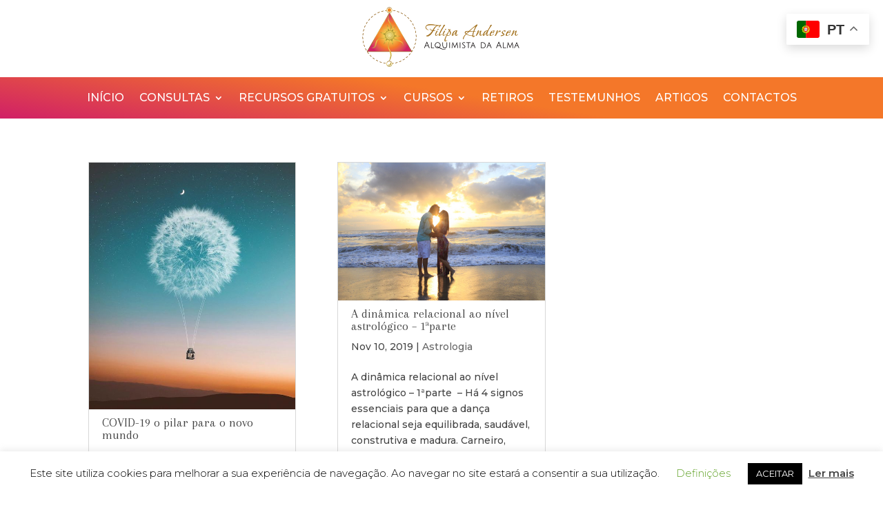

--- FILE ---
content_type: text/css
request_url: https://www.filipaandersen.com/wp-content/et-cache/8864/et-core-unified-cpt-8864.min.css?ver=1768323899
body_size: 593
content:
.et_pb_section_0_tb_header.et_pb_section,.et_pb_section_1_tb_header.et_pb_section{padding-top:5px;padding-bottom:5px;margin-top:0px;margin-bottom:0px}.et_pb_row_0_tb_header,body #page-container .et-db #et-boc .et-l .et_pb_row_0_tb_header.et_pb_row,body.et_pb_pagebuilder_layout.single #page-container #et-boc .et-l .et_pb_row_0_tb_header.et_pb_row,body.et_pb_pagebuilder_layout.single.et_full_width_page #page-container #et-boc .et-l .et_pb_row_0_tb_header.et_pb_row,.et_pb_row_1_tb_header,body #page-container .et-db #et-boc .et-l .et_pb_row_1_tb_header.et_pb_row,body.et_pb_pagebuilder_layout.single #page-container #et-boc .et-l .et_pb_row_1_tb_header.et_pb_row,body.et_pb_pagebuilder_layout.single.et_full_width_page #page-container #et-boc .et-l .et_pb_row_1_tb_header.et_pb_row{width:100%;max-width:2560px}.et_pb_image_0_tb_header{text-align:center}.et_pb_row_1_tb_header{background-image:linear-gradient(189deg,#f47729 46%,#d12165 99%)}.et_pb_row_1_tb_header.et_pb_row{padding-top:5px!important;padding-right:20px!important;padding-bottom:5px!important;padding-left:20px!important;margin-top:0px!important;margin-bottom:0px!important;padding-top:5px;padding-right:20px;padding-bottom:5px;padding-left:20px}.et_pb_menu_0_tb_header.et_pb_menu ul li a{font-size:16px;color:#FFFFFF!important}.et_pb_menu_0_tb_header{padding-top:10px;padding-bottom:10px}.et_pb_menu_0_tb_header.et_pb_menu .et-menu-nav li ul.sub-menu{width:250px}.et_pb_menu_0_tb_header.et_pb_menu ul li.current-menu-item a{color:#FFFFFF!important}.et_pb_menu_0_tb_header.et_pb_menu .nav li ul{background-color:#f5f5f5!important;border-color:#d1195f}.et_pb_menu_0_tb_header.et_pb_menu .et_mobile_menu{border-color:#d1195f}.et_pb_menu_0_tb_header.et_pb_menu .nav li ul.sub-menu a,.et_pb_menu_0_tb_header.et_pb_menu .et_mobile_menu a{color:#545454!important}.et_pb_menu_0_tb_header.et_pb_menu .nav li ul.sub-menu li.current-menu-item a{color:#D1195F!important}.et_pb_menu_0_tb_header.et_pb_menu .et_mobile_menu,.et_pb_menu_0_tb_header.et_pb_menu .et_mobile_menu ul{background-color:#FFFFFF!important}.et_pb_menu_0_tb_header .et_pb_menu_inner_container>.et_pb_menu__logo-wrap,.et_pb_menu_0_tb_header .et_pb_menu__logo-slot{width:auto;max-width:100%}.et_pb_menu_0_tb_header .et_pb_menu_inner_container>.et_pb_menu__logo-wrap .et_pb_menu__logo img,.et_pb_menu_0_tb_header .et_pb_menu__logo-slot .et_pb_menu__logo-wrap img{height:auto;max-height:none}.et_pb_menu_0_tb_header .mobile_nav .mobile_menu_bar:before,.et_pb_menu_0_tb_header .et_pb_menu__icon.et_pb_menu__search-button,.et_pb_menu_0_tb_header .et_pb_menu__icon.et_pb_menu__close-search-button,.et_pb_menu_0_tb_header .et_pb_menu__icon.et_pb_menu__cart-button{color:#FFFFFF}.et_pb_row_0_tb_header.et_pb_row{padding-top:5px!important;padding-right:20px!important;padding-bottom:5px!important;padding-left:20px!important;margin-top:0px!important;margin-bottom:0px!important;margin-left:auto!important;margin-right:auto!important;padding-top:5px;padding-right:20px;padding-bottom:5px;padding-left:20px}@media only screen and (max-width:980px){.et_pb_image_0_tb_header .et_pb_image_wrap img{width:auto}.et_pb_menu_0_tb_header.et_pb_menu ul li.current-menu-item a{color:#40bcae!important}}@media only screen and (max-width:767px){.et_pb_image_0_tb_header{text-align:left;margin-left:0}.et_pb_image_0_tb_header .et_pb_image_wrap img{width:auto}}